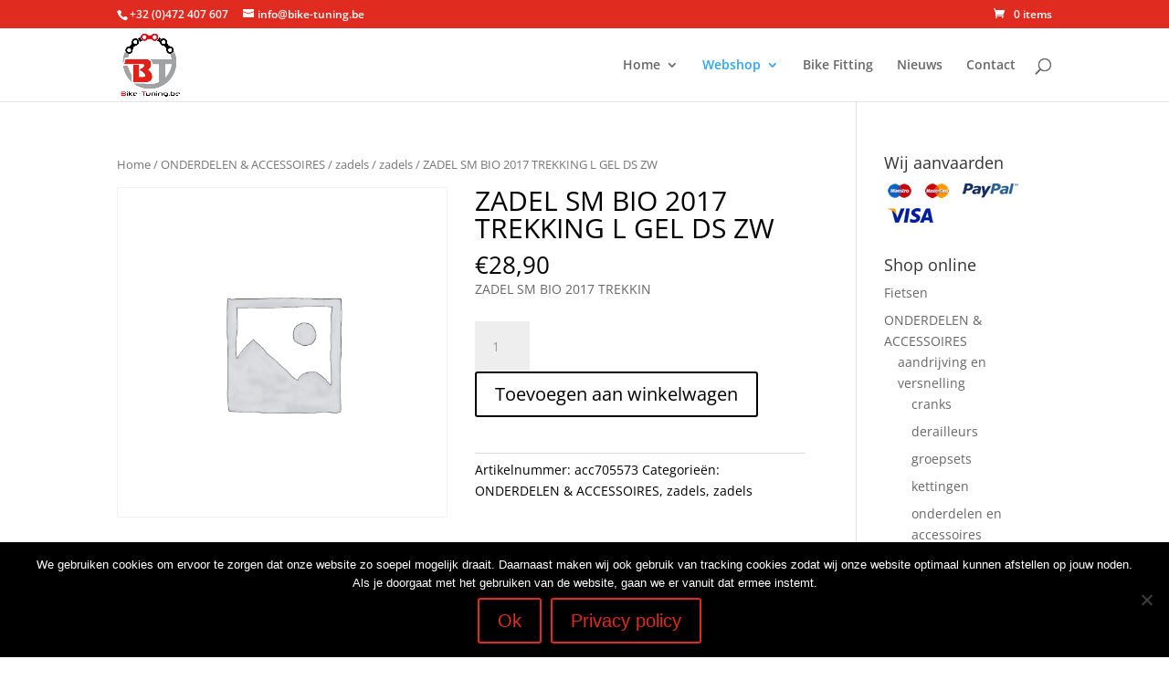

--- FILE ---
content_type: text/css
request_url: https://bike-tuning.be/wp-content/themes/Divi-child-wps-master/style.css?ver=4.19.0
body_size: 1742
content:
/**
 * Theme Name:  Divi Child WPS
 * Description: Divi child theme that adds full-screen Live Search triggered from Divi's header search icon. Requires our official WooCommerce Product Search – available exclusively at https://woocommerce.com/products/woocommerce-product-search/
 * Author:      itthinx
 * Author URI:  http://www.itthinx.com
 * Template:    Divi
 * Tags:        light
 * Text Domain: divi-child-wps
 * Version:     1.0.0
 */
@import url("../Divi/style.css");

/**
 * Full-screen search triggered from Divi's header search icon.
 */

.et_search_outer .product-search {
	position: fixed;
	top: 3em;
	left: 1em;
	width: 100%;
	height: 100%;
	min-height: 50px;
	background-color: #fff;
	opacity: 0.92;
	padding-right: 30px;
}
.et_search_outer .product-search .product-search-form {
}
.et_search_outer .product-search input[type="text"].product-search-field {
	width: 90%;
	left: 0%;
	right: 0%;
	border: 2px solid #ccc;
	border-radius: 2px;
	padding: 2px;
	font-size: 2em;
}
.et_search_outer .product-search span.product-search-field-clear {
	font-size: 2em;
}
.et_search_outer .product-search span.product-search-field-clear::after {
	padding: 0.2em;
	vertical-align: baseline;
}
.et_search_outer .product-search .product-search-results {
	position: absolute;
	top: 3em;
	left: 0;
	width: 90%;
	height: 80%;
	z-index: 1000;
	overflow-y: scroll;
}
.et_search_outer div.divi_child_wps_search_form_container span.et_close_search_field {
	display: block;
	z-index: 99999;
	opacity: 1;
	position: fixed;
	top: 3em;
	bottom: unset;
	font-size: 16px;
	width: 30px;
	height: 30px;
}

/**
 * Slide-in version
 */
.et_slide_in_menu_container .product-search input[type="text"].product-search-field {
	color: #333;
}

.et_slide_in_menu_container .product-search-results .entry:hover,
.et_slide_in_menu_container .product-search-results .entry.active {
	background-color: #333;
}
